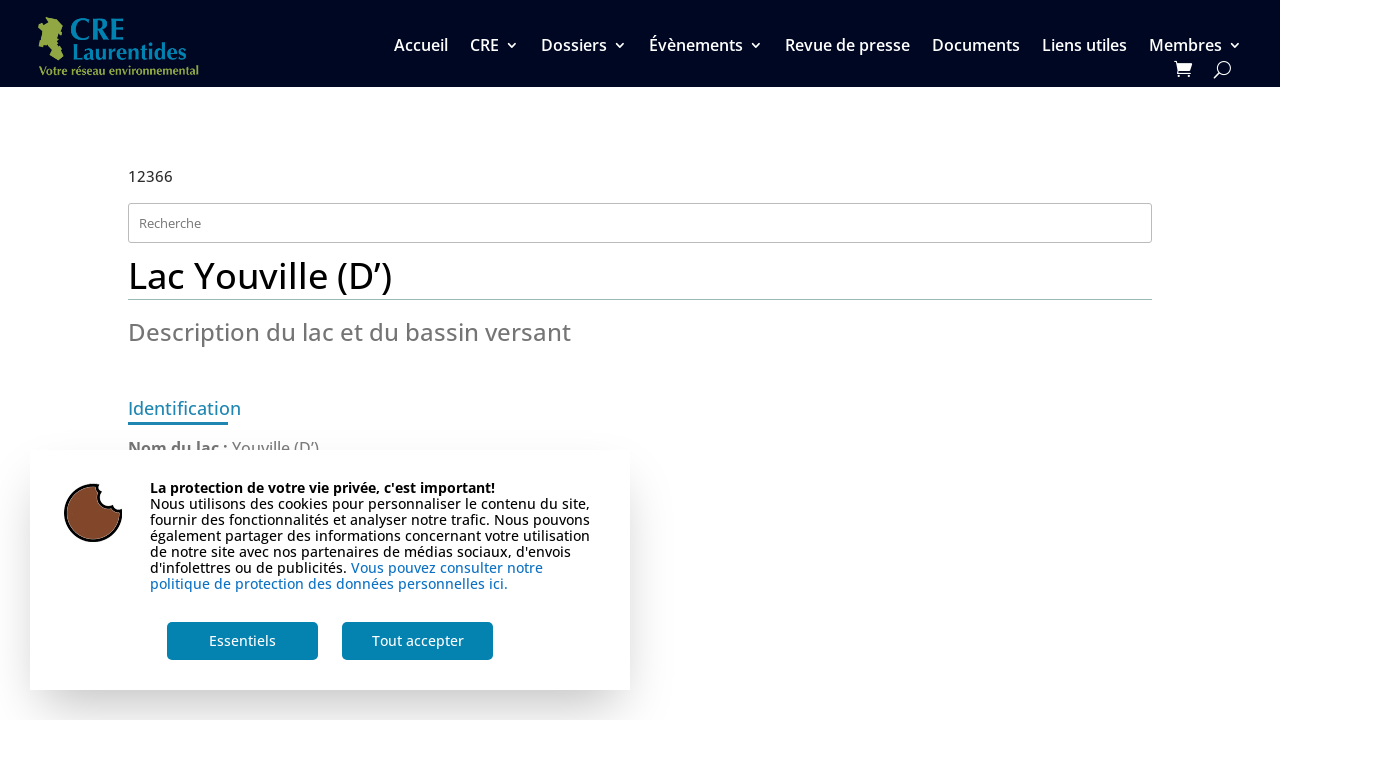

--- FILE ---
content_type: text/css
request_url: https://crelaurentides.org/wp-content/plugins/atlas-bridge//bridge.css?ver=6.7.2
body_size: 370
content:
.atlas-bridge {

}
.atlas-bridge form {
	padding: 15px 0;
}
.atlas-bridge .search-box {
	width: 100%;
}
.atlas-bridge ul,
.atlas-bridge li {
	list-style: none;
}
.adl-lac > h1 {
	border-bottom: 1px solid #000;
	margin-bottom: 15px;
}
.entete {
	margin-top: 15px;
	margin-bottom: 15px;
}
.back-atlas {
	text-align: center;
	margin: 15px auto;
	
}

--- FILE ---
content_type: text/css
request_url: https://crelaurentides.org/wp-content/plugins/atlas-render//assets/atlas.css?ver=6.7.2
body_size: 1457
content:
.wp-container-7 > :where(:not(.alignleft):not(.alignright)) {
	max-width: 900px;
}
.clearfix::after {
	content: "";
	clear: both;
	display: table;
}
.lake-photos a,
.map-section a {
	display: block;
	margin: 20px;
	margin-left: 0;
	width: 240px;
	height: 270px;
	float: left;
}
.lake-photos a img,
.map-section a img {
	width: 100%;
}
.lake-photos a span {
	display: block;
	text-align: center;
	padding: 10px auto;
}
.heading-span {
	display: block;
}

.atlas-container h1 {
	font-size: 36px;
	color: #000;
	border-bottom: 1px solid #9abab7;
	padding-bottom: 5px;
	margin-bottom: 20px;
}
.atlas-container h3 {
	font-size: 24px;
	color: #757575;
	margin-bottom: 0;
	padding-bottom: 0;
}
.lake-section h4,
.archive-h3 {
	color: #1e86b1;
	margin-bottom: 0;
	margin-top: 35px;
}
.lake-section h4:after,
.archive-h3:after {
	content: '';
/*	margin-bottom: 35px;*/
	width: 100px;
	height: 3px;
	background: #1e86b1;
	display: block;
	margin-top: 5px;
} 
.lake-section ul,
.lake-section li {
	list-style: none;
	padding-left: 0 !important;
	margin-block-start: 0;
}
.lake-section li {
	font-size: 16px;
	color: #7d7d7d;
}
.lake-section li span:first-of-type {
	color: #757575;
	font-weight: bold;
}
.lake-section li ul {
	margin-left: 20px;
}
.lake-section > ul > li > p {
	color: #757575;
	font-weight: bold;
}
.lake-photos a {
	color: #202020;
}
.atlas-search {
	padding: 15px 0;
}
.atlas-search input {
	width: 100%;
}


span.item-name {
	padding-left: 20px;
}

--- FILE ---
content_type: text/css
request_url: https://crelaurentides.org/wp-content/plugins/chimp-sync//chimp.css?ver=6.7.2
body_size: 65
content:
.gv-edit-entry-wrapper .noEditView {
	display: none !important;
}

--- FILE ---
content_type: text/css
request_url: https://crelaurentides.org/wp-content/plugins/membershipomatic//assets/style.css?ver=6.7.2
body_size: 2033
content:
.filter-crm-list {
	margin-bottom: 20px;
}
.crm-list-container {
	list-style: none;
	border: 1px solid #eee;
	padding-left: 0 !important;
	    border-bottom: 0;
    padding-bottom: 0 !important;
}
.crm-list-container li {
	list-style: none;
	padding: 5px 10px;
	border-bottom: 1px solid #eee;
	display: none;
}
.crm-list-header span {
	font-weight: bold;
}
.crm-list-container li span{
	display: inline-block;
/*	width: 49%;*/
}
.crm-list-container .crm-list-item {
	display: block;
}
#pagination-container {
	margin-top: 20px;
}



.simple-pagination ul {
	margin: 0 0 20px;
	padding: 0;
	list-style: none;
	text-align: center;
}

.simple-pagination li {
	display: inline-block;
	margin-right: 5px;
}

.simple-pagination li a,
.simple-pagination li span {
	color: #666;
	padding: 5px 10px;
	text-decoration: none;
	border: 1px solid #EEE;
	background-color: #FFF;
	box-shadow: 0px 0px 10px 0px #EEE;
}

.simple-pagination .current {
	color: #FFF;
	background-color: #90A744;
	border-color: #90A744;
}

.simple-pagination .prev.current,
.simple-pagination .next.current {
	background: #fff;
	border: 1px solid #EEE;
	color: #666;
}


/* member dashboard */
.member-profile-container .actions-holder {
	padding: 15px;
}
.account-actions {
	margin-bottom: 20px;
}
.account-actions a {
	display: inline-block;
	padding: 5px 10px;
	border: 1px solid #eee;
	border-radius: 8px;
}
.account-actions a.current {
	text-decoration: underline;
}


.member-profile-container label {
	display: block;
}
.member-profile-container .member-logout,
.member-profile-container #save_profile,
.member-profile-container #wp-submit {
	border: 0;
	background-color: #90A744;
	color: #fff;
	padding: 10px;
	cursor: pointer;
}
.member-profile-container .member-logout {
	margin: 20px 0;
    display: inline-block;
    float: right;
    margin-top: 0;
}
.member-profile-container p span {
	display: block;
}
.member-profile-container input {
	width: 100%;
	margin-bottom: 15px;
}


/* fix for signup form */
#gform_wrapper_3 {
	display: block !important;
}




--- FILE ---
content_type: text/css; charset=utf-8
request_url: https://protecteur.conformite25.com/css/protecteur.css
body_size: 356
content:

#protecteur {
	width: 600px;
    position: fixed;
    background: #fff;
    padding: 30px;
    z-index: 99999;
    box-shadow: rgba(0, 0, 0, 0.25) 0px 25px 50px -12px;
}
#protecteur.bl {
    bottom: 30px;
    left: 30px;
}
#protecteur.tl {
    top: 30px;
    left: 30px;
}
#protecteur.br {
    bottom: 30px;
    right: 30px;
}
#protecteur.tr {
    top: 30px;
    right: 30px;
}

.protecteur-content:after{
	content: '';
	clear: both;
	display: table;
}
.protecteur-img {
	width: 80px;
	float: left;
	padding-right: 10px;
}
.protecteur-text {
	float: right;
	width: 450px;
	font-size: 14px;
	line-height: 16px;
}
.protecteur-text a{
	color: #0C71C3;
}
.protecteur-buttons {
	clear: both;
	margin-top: 30px;
	text-align: center;
}
.protecteur-buttons a {
	display: inline-block;
/*	padding: 7px 20px;*/
	padding: 7px 10px;
	margin: 0 10px;
	color: #fff;
	background: #10a6b7;
	width: 28%;
	border-radius: 5px;
	text-align: center;
	font-size: 14px;
}
.protecteur-buttons a:hover {
	text-decoration: none;
	background: #10b79a;
}
@media screen and ( max-width: 600px ) {
	#protecteur {
		max-width: 90%;
		left: 5% !important;
		bottom: 5% !important;
	}
	.protecteur-buttons a {
		width: 100%;
		margin-bottom: 10px;
	}
	.protecteur-img {
		text-align: center;
	}
	.protecteur-img,
	.protecteur-text {
		float: none;
		width: 100%;
	}
}

--- FILE ---
content_type: text/javascript;charset=UTF-8
request_url: https://protecteur.conformite25.com/protecteur.js?key=8761e59dfcb658e533e949d8a69edf50
body_size: 2798
content:
let protecteurEndpoint = "https://protecteur.conformite25.com/"
let protecteurKey = "8761e59dfcb658e533e949d8a69edf50"
let protecteurLang = "fr"
let protecteurCss = "https://protecteur.conformite25.com/css/protecteur.css"
let protecteurPosition = "bl"
let protecteurPrivacy = "https://crelaurentides.org/politique-de-confidentialite/"
let protecteurPrivacyEn = ""
let protecteurBtnBg = "#0482b0"
let protecteurBtnTxt = "#ffffff"
let protecteurTextColor = "#000000"
let protecteurBackgroundColor = "#ffffff"
let protecteurImg = "https://protecteur.conformite25.com/img/protecteur.png"
let protecteurTextEn = ""
let protecteurTextFr = ""
let protecteurDefaultTextEn = "<strong>Privacy protection is important!<\/strong><br \/>\r\nWe use cookies to personalize site content, provide features, and analyze our traffic. We may also share information about your use of our site with our social media, newsletter, or advertising partners."
let protecteurDefaultTextFr = "<strong>La protection de votre vie priv\u00e9e, c'est important!<\/strong><br \/>\r\nNous utilisons des cookies pour personnaliser le contenu du site, fournir des fonctionnalit\u00e9s et analyser notre trafic. Nous pouvons \u00e9galement partager des informations concernant votre utilisation de notre site avec nos partenaires de m\u00e9dias sociaux, d'envois d'infolettres ou de publicit\u00e9s."
var law25 = {
	"version": 20230203,
	"lang": {},
	"events": {
        "init": function () {},
        "load": function () {},
    },
    "getLanguage": function () {
    	var availableLanguages = 'en,fr',
            defaultLanguage = 'fr';

        if ( protecteurLang.length ) return defaultLanguage

        if (availableLanguages.indexOf(document.documentElement.getAttribute("lang").substr(0, 2)) !== -1) {
          return document.documentElement.getAttribute("lang").substr(0, 2);
        }
        if (!navigator) { return defaultLanguage; }

        var lang = navigator.language || navigator.browserLanguage ||
                navigator.systemLanguage || navigator.userLang || null,
            userLanguage = lang ? lang.substr(0, 2) : null;

        if (availableLanguages.indexOf(userLanguage) !== -1) {
            return userLanguage;
        }

        return defaultLanguage;
    },

    "setCookie": function (name, value, days = 7){
		let expires = '';

		if (days) {
		const date = new Date();

		date.setDate(date.getDate() + days);

		expires = '; expires=' + date.toUTCString();
		}

		document.cookie =
			name +
			'=' +
			(encodeURIComponent(value) || '') +
			expires +
			'; path=/';
    },
    "getCookie": function (name){
    	const nameEquals = name + '=';
		const cookieArray = document.cookie.split(';');
		// console.log(cookieArray)

		for (cookie of cookieArray) {
			while (cookie.charAt(0) == ' ') {
				cookie = cookie.slice(1, cookie.length);
			}

			if (cookie.indexOf(nameEquals) == 0)
				return decodeURIComponent(
					cookie.slice(nameEquals.length, cookie.length),
				);
			}

		return null;
    },
    "hideWidget": function(){
    	const widget = document.getElementById('protecteur')
    	widget.style.display = "none"
    },
    "init": function (params) {
        "use strict";
        // console.log('done init')
        // console.log(law25.getCookie('protecteur'))

        // add events
        const protecteurButtons = document.querySelectorAll('.protecteur-buttons a')

        if (window.addEventListener) {
		    window.addEventListener("load", function () {
                law25.renderHtml();
            }, false);
            protecteurButtons.forEach((button) => {
				button.addEventListener('click', function(){
					// console.log('must do buttony things')
				})
			});
		} else if (window.attachEvent) {
		    window.attachEvent("onload", function () {
				law25.renderHtml()
	        });
	        protecteurButtons.forEach((button) => {
				button.attachEvent('onclick', function(){
					// console.log('must do buttony things')
				})
			});
		} else {
		    window["onload"] = function(){
		    	law25.renderHtml()
		    };
		    protecteurButtons.forEach((button) => {
				button['onclick'] = function(){
					// console.log('must do buttony things')
				}
			});
		}

        law25.load()
    },
    "load": function() {
    	// console.log('done load')
    	
    	// load css
    	let linkElement = document.createElement('link')
    	linkElement.rel = 'stylesheet'
        linkElement.type = 'text/css'
        linkElement.href = protecteurCss
        document.getElementsByTagName('head')[0].appendChild(linkElement);

        // load language
        let language = 'https://protecteur.conformite25.com/lang/protecteur.' + law25.getLanguage() + '.js',
        script = document.createElement('script');
        script.async = true;
        script.src = language;
        document.getElementsByTagName('head')[0].appendChild(script);
        // console.log(language)

    	// render html
    	
    },
    "buttonClick": function(name) {
    	// console.log(name)
    	law25.hideWidget()
    	law25.sendEvent(name)
    	if ( name == 'protecteur-deny-all' ) {
    		// console.log('must deny all cookies')
    		law25.denyAll()
    		return false
    	}
    	if ( name == 'protecteur-essential-only' ) {
    		// console.log('must deny non-essential cookies')
    		law25.setCookie('protecteur','1', 30)
    		return false
    	}
    	// hide for deny
    	law25.setCookie('protecteur','1', 30)
    	// console.log('Allowing everything')
    },
    "allowEssentials": function(){
    	setInterval(() => {
		  // console.log("Checking for essentials");
		}, 5000);
    },
    "denyAll": function(){
    	setInterval(() => {
			// console.log("Denying all");

			let cookies = document.cookie.split(';');
			
			for (var i = 0; i < cookies.length; i++) {
				document.cookie = cookies[i] + "=; expires="+ new Date(0).toUTCString();
			}
			law25.setCookie('protecteur','2', 30)
		}, 5000);
    },
    "sendEvent": function(name){
    	// console.log(name)
    	fetch( protecteurEndpoint + 'events?' + new URLSearchParams({
    		'key': protecteurKey,
			'event': name
    	})).then( (temp) => {
    		return temp.json()
    		
    	}).then( (data) => {
    		// console.log(data)
    	}).catch( (error) => {
    		// console.log(error)
    	})

    	
    },
    "renderHtml": function() {
    	// console.log('Start render html')


    	// console.log('check for cookie policy')
    	const cookieValue = law25.getCookie('protecteur');
		if (cookieValue) {
			// console.log('✅ The cookie exists: ', cookieValue);
			if ( cookieValue == '1' ) {
				// console.log('essential only')
				law25.allowEssentials()
				return false
			}
			if ( cookieValue == '2' ) {
				// console.log('must keep only protecteur')
				law25.denyAll()
				return false
			}
			if ( cookieValue == '0' ) {
				// console.log('all')
				return false
			}
			
		} else {
			// console.log('⛔️ The cookie does not exist');
		}


    	// get content by 
    	let content = this.lang.content
    	let privacy = ''

    	if ( law25.getLanguage() == 'en' ) {
    		content = protecteurDefaultTextEn
    	} else {
    		content = protecteurDefaultTextFr
    	}

    	if ( protecteurPrivacy.length ) {
    		privacy = ' <a href="' + protecteurPrivacy + '">' + this.lang.privacy + '</a>'
    	}

    	if ( protecteurPrivacyEn.length && law25.getLanguage() == 'en' ) {
    		privacy = ' <a href="' + protecteurPrivacyEn + '">' + this.lang.privacy + '</a>'
    	}

    	if ( protecteurTextFr.length || protecteurTextEn.length ) {
    		// privacy = '';
    		if ( law25.getLanguage() == 'fr' ) {
    			content = protecteurTextFr
    		} else {
    			content = protecteurTextEn
    		}
    		
    	}

    	const html = '\
    	<div class="protecteur-content">\
	    	<div class="protecteur-img">\
		    	<img src="' + protecteurImg + '" >\
		    </div>\
		    <div class="protecteur-text">\
		    <p>' + content + privacy +'</p>\
		    </div>\
    	</div>\
    	<div class="protecteur-buttons">\
    		<a href="#" style="color:'+protecteurBtnTxt+'; background-color:'+protecteurBtnBg+'" id="protecteur-essential-only">' + this.lang.essential + '</a>\
    		<a href="#" style="color:'+protecteurBtnTxt+'; background-color:'+protecteurBtnBg+'" id="protecteur-allow-all">' + this.lang.allow + '</a>\
    	</div>\
    	'
    	const protecteur = document.createElement("div")
    	protecteur.innerHTML = html
    	document.body.appendChild(protecteur)

    	protecteur.id = 'protecteur'
    	protecteur.classList.add(protecteurPosition)
    	protecteur.style.background = protecteurBackgroundColor;
    	protecteur.style.color = protecteurTextColor;

    	

    	const protecteurButtons = document.querySelectorAll('.protecteur-buttons a')

        if (window.addEventListener) {
            protecteurButtons.forEach((button) => {
				button.addEventListener('click', function(event){
					event.preventDefault()
					law25.buttonClick(button.id)
				})
			});
		} else if (window.attachEvent) {
	        protecteurButtons.forEach((button) => {
				button.attachEvent('onclick', function(event){
					event.preventDefault()
					law25.buttonClick(button.id)
				})
			});
		} else {
		    protecteurButtons.forEach((button) => {
				button['onclick'] = function(event){
					event.preventDefault()
					law25.buttonClick(button.id)
				}
			});
		}

    	// console.log('End render html')
    }
}
// console.log('Hello Mr Frank from protecteur')
law25.init({

})





--- FILE ---
content_type: application/javascript
request_url: https://crelaurentides.org/wp-content/plugins/atlas-render//assets/atlas.js?ver=1.0.0
body_size: 146
content:
(function(){
	console.log('hello');
	var gallery = $('.lake-photos a').simpleLightbox({});

	$('.map-section a').simpleLightbox({});
	
})(jQuery);

--- FILE ---
content_type: application/javascript
request_url: https://crelaurentides.org/wp-content/plugins/membershipomatic//assets/script.js?ver=1.1
body_size: 2007
content:
(function($){
	$('.filter-crm-list select').on('change', function(){
		// console.log()
		let filter = $(this).val()
		$('.crm-list-container li').each(function(){
			
			if ( !$(this).hasClass('crm-list-header')) {
				if ( filter == 0 ) {
					$(this).addClass('crm-list-item')
					return true
				}
				if ( $(this).data('type') == filter ) {
					$(this).addClass('crm-list-item')
				} else {
					$(this).removeClass('crm-list-item')
				}
			}
		})

		doPagination()
		let items = $(".crm-list-container .crm-list-item")
		$('#pagination-container').pagination('selectPage', 1)
		// $('#pagination-container').pagination('updateItems', items)
	})

	if ( $('#member-type').length ) {
		$('#input_10_19').val($('#member-type').val())
		console.log('changed type')
	}

	if ( $('#user-id').length ) {
		$('#input_10_20').val($('#user-id').val())
	}
	if ( $('#user-email').length ) {
		$('#input_10_27').val($('#user-email').val())
	}

	function doPagination() {
		let items = $(".crm-list-container .crm-list-item")
	    let numItems = items.length
	    let perPage = 50

	    items.slice(perPage).hide()

	    $('#pagination-container').pagination({
	        items: numItems,
	        itemsOnPage: perPage,
	        prevText: "&laquo",
	        nextText: "&raquo",
	        onPageClick: function (pageNumber) {
	            let showFrom = perPage * (pageNumber - 1)
	            let showTo = showFrom + perPage
	            items.hide().slice(showFrom, showTo).show()
	        }
	    })
	}

	doPagination()

	// $('.account-actions a').click(function(evt){
	// 	evt.preventDefault()
	// 	$('.account-actions a').each(function(){
	// 		$(this).removeClass('current')
	// 	})
	// 	$(this).addClass('current')

	// 	let tab = $(this).attr('href')

	// 	$('.actions-holder').each(function(){
			
	// 		if ( $(this).attr('id') == tab ) {
	// 			$(this).show()
	// 		} else {
	// 			$(this).hide()
	// 		}
	// 	})
	// })
})(jQuery)

--- FILE ---
content_type: text/javascript; charset=utf-8
request_url: https://protecteur.conformite25.com/lang/protecteur.fr.js
body_size: 155
content:
law25.lang = {
	"deny": "Tout refuser",
	"allow": "Tout accepter",
	"essential": "Essentiels",
	"privacy": "Vous pouvez consulter notre politique de protection des données personnelles ici.",
	"content": "<strong>La protection de votre privée, c'est important!</strong><br>Nous utilisons des cookies pour personnaliser le contenu du site, fournir des fonctionnalités et analyser notre trafic. Nous pouvons également partager des informations concernant votre utilisation de notre site avec nos partenaires de médias sociaux, d'envois d'infolettres ou de publicités"
}